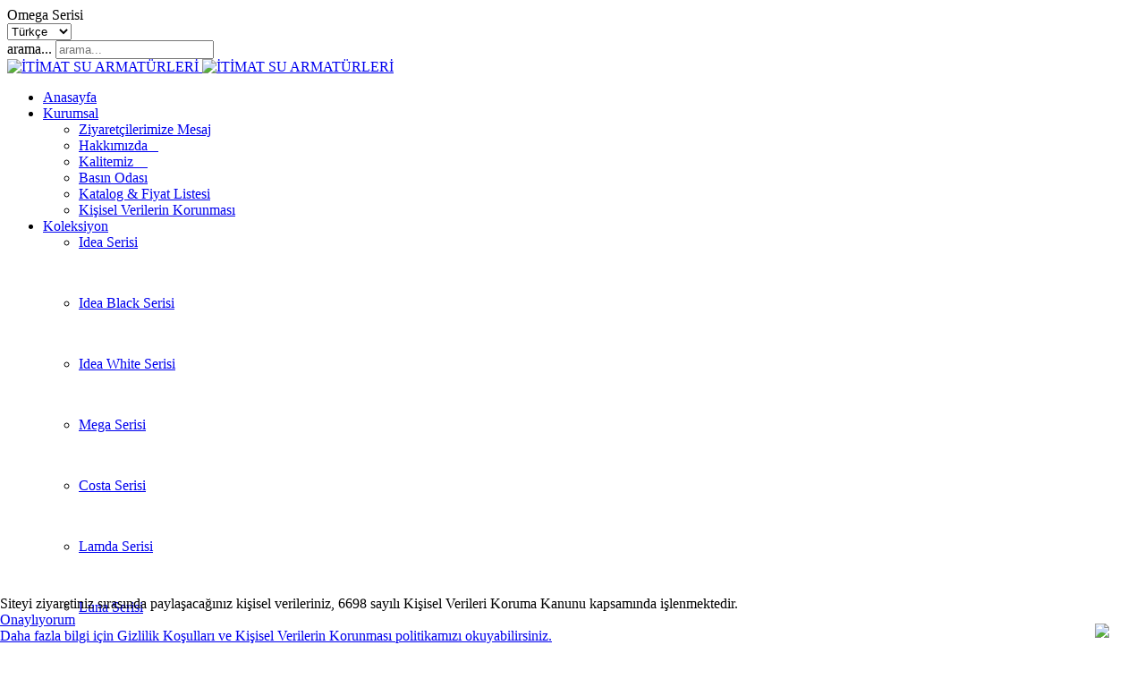

--- FILE ---
content_type: text/html; charset=utf-8
request_url: https://www.itimat.net/koleksiyon/omega-serisi.html?rid=0
body_size: 13045
content:
 
<!DOCTYPE html>
<html lang="tr-tr" dir="ltr"
	  class='com_djclassifieds view-items layout-blog itemid-814 j39 mm-hover'>

<head>
	<base href="https://www.itimat.net/koleksiyon/omega-serisi.html" />
	<meta http-equiv="content-type" content="text/html; charset=utf-8" />
	<meta name="keywords" content="su armatürleri, ankastre banyo bataryası, ankastre banyo bataryası seti, ankastre çıkış ucu, ankastre duş adaptörü, ankastre duş bataryası seti, ankastre tepe duşu borusu, ara musluk, banyo bataryası, banyo bataryası, bide bataryası, çamaşır musluğu, çift başlı duş seti, çiftli ara musluk, çiftli bahçe musluğu, çiftli uzun musluk, duş bataryası, duş spirali, el duşu, eviye bataryası, fotoselli lavabo bataryası, kapak takımı, kısa musluk, köprü bataryası, küresel bas, küresel musluk, lavabo bataryası, mafsallı duş seti, salmastra, shattaf set, sıcak - soğuk su karıştırıcı, sürgülü duş seti, taharet bataryası, taharet spirali, taharetmatik set, tekli musluk, tepe duşu, uzun musluk" />
	<meta name="rights" content="İTİMAT SU ARMATÜRLERİ" />
	<meta name="canonical" content="/koleksiyon/omega-serisi.html" />
	<meta name="description" content="İTİMAT SU ARMATÜRLERİ || 1967 yılıda kurulan İtimat Su Armatürleri,  Türkiyenin en önde gelen banyo ve mutfak bataryası üreticilerinden biridir. Bugüne kadarki köklü geçmişi ve performansı ile İtimat markası adını -üstün kalite- ile özdeşleştirmiş ve yerli üreticiler arasında kendisine prestijli bir konum edinmeyi başarmıştır." />
	<meta name="generator" content="Joomla! - Open Source Content Management" />
	<title>Omega Serisi - Koleksiyon</title>
	<link href="/koleksiyon/omega-serisi.feed?rid=0&type=rss" rel="alternate" type="application/rss+xml" title="RSS 2.0" />
	<link href="/koleksiyon/omega-serisi.feed?rid=0&type=atom" rel="alternate" type="application/atom+xml" title="Atom 1.0" />
	<link href="/templates/bt_construction/favicon.ico" rel="shortcut icon" type="image/vnd.microsoft.icon" />
	<link href="https://www.itimat.net/component/search/?rid=0&amp;Itemid=814&amp;format=opensearch" rel="search" title="Ara İTİMAT SU ARMATÜRLERİ" type="application/opensearchdescription+xml" />
	<link href="/templates/bt_construction/local/css/bootstrap.css" rel="stylesheet" type="text/css" />
	<link href="/media/system/css/modal.css?94f15414ad41f34dd625f8f59bbb5535" rel="stylesheet" type="text/css" />
	<link href="/media/system/css/calendar-jos.css?94f15414ad41f34dd625f8f59bbb5535" rel="stylesheet" title="Green" media="all" type="text/css" />
	<link href="https://www.itimat.net/components/com_djclassifieds/themes/clean/css/style.css" rel="stylesheet" type="text/css" />
	<link href="https://www.itimat.net/components/com_djclassifieds/themes/clean/css/style_default.css" rel="stylesheet" type="text/css" />
	<link href="https://www.itimat.net/components/com_djclassifieds/themes/clean/css/responsive.css" rel="stylesheet" type="text/css" />
	<link href="/templates/system/css/system.css" rel="stylesheet" type="text/css" />
	<link href="/templates/bt_construction/local/css/template.css" rel="stylesheet" type="text/css" />
	<link href="/templates/bt_construction/local/css/megamenu.css" rel="stylesheet" type="text/css" />
	<link href="/templates/bt_construction/local/css/off-canvas.css" rel="stylesheet" type="text/css" />
	<link href="/templates/bt_construction/fonts/font-awesome/css/font-awesome.min.css" rel="stylesheet" type="text/css" />
	<link href="/media/system/css/fields/calendar.css" rel="stylesheet" type="text/css" />
	<link href="/media/mod_falang/css/template.css" rel="stylesheet" type="text/css" />
	<link href="/plugins/system/cookiehint/css/redimstyle.css?94f15414ad41f34dd625f8f59bbb5535" rel="stylesheet" type="text/css" />
	<style type="text/css">
.search_ex_fields .djseform_field .field-calendar input.djsecal{width: 75px !important;margin: 0 5px;	}.search_ex_fields .djseform_field .field-calendar{display:inline-block;}#redim-cookiehint-bottom {position: fixed; z-index: 99999; left: 0px; right: 0px; bottom: 0px; top: auto !important;}
	</style>
	<script type="application/json" class="joomla-script-options new">{"csrf.token":"728091d58b00434b6b0285eeca653857","system.paths":{"root":"","base":""}}</script>
	<script src="/media/system/js/mootools-core.js?94f15414ad41f34dd625f8f59bbb5535" type="text/javascript"></script>
	<script src="/media/system/js/core.js?94f15414ad41f34dd625f8f59bbb5535" type="text/javascript"></script>
	<script src="/media/system/js/mootools-more.js?94f15414ad41f34dd625f8f59bbb5535" type="text/javascript"></script>
	<script src="/media/system/js/modal.js?94f15414ad41f34dd625f8f59bbb5535" type="text/javascript"></script>
	<script src="/media/jui/js/jquery.min.js?94f15414ad41f34dd625f8f59bbb5535" type="text/javascript"></script>
	<script src="/media/jui/js/jquery-noconflict.js?94f15414ad41f34dd625f8f59bbb5535" type="text/javascript"></script>
	<script src="/media/jui/js/jquery-migrate.min.js?94f15414ad41f34dd625f8f59bbb5535" type="text/javascript"></script>
	<script src="/media/system/js/calendar.js?94f15414ad41f34dd625f8f59bbb5535" type="text/javascript"></script>
	<script src="/media/system/js/calendar-setup.js?94f15414ad41f34dd625f8f59bbb5535" type="text/javascript"></script>
	<script src="/plugins/system/t3/base-bs3/bootstrap/js/bootstrap.js" type="text/javascript"></script>
	<script src="/plugins/system/t3/base-bs3/js/jquery.tap.min.js" type="text/javascript"></script>
	<script src="/plugins/system/t3/base-bs3/js/off-canvas.js" type="text/javascript"></script>
	<script src="/plugins/system/t3/base-bs3/js/script.js" type="text/javascript"></script>
	<script src="/plugins/system/t3/base-bs3/js/menu.js" type="text/javascript"></script>
	<!--[if lte IE 11]><script src="/media/system/js/polyfill.event.js?94f15414ad41f34dd625f8f59bbb5535" type="text/javascript"></script><![endif]-->
	<!--[if lte IE 11]><script src="/media/system/js/polyfill.classlist.js?94f15414ad41f34dd625f8f59bbb5535" type="text/javascript"></script><![endif]-->
	<!--[if lte IE 11]><script src="/media/system/js/polyfill.map.js?94f15414ad41f34dd625f8f59bbb5535" type="text/javascript"></script><![endif]-->
	<script src="/media/system/js/fields/calendar-locales/en.js" type="text/javascript"></script>
	<script src="/media/system/js/fields/calendar-locales/date/gregorian/date-helper.min.js" type="text/javascript"></script>
	<script src="/media/system/js/fields/calendar.min.js" type="text/javascript"></script>
	<!--[if lt IE 9]><script src="/media/system/js/html5fallback.js?94f15414ad41f34dd625f8f59bbb5535" type="text/javascript"></script><![endif]-->
	<script type="text/javascript">

		jQuery(function($) {
			SqueezeBox.initialize({});
			initSqueezeBox();
			$(document).on('subform-row-add', initSqueezeBox);

			function initSqueezeBox(event, container)
			{
				SqueezeBox.assign($(container || document).find('a.modal').get(), {
					parse: 'rel'
				});
			}
		});

		window.jModalClose = function () {
			SqueezeBox.close();
		};

		// Add extra modal close functionality for tinyMCE-based editors
		document.onreadystatechange = function () {
			if (document.readyState == 'interactive' && typeof tinyMCE != 'undefined' && tinyMCE)
			{
				if (typeof window.jModalClose_no_tinyMCE === 'undefined')
				{
					window.jModalClose_no_tinyMCE = typeof(jModalClose) == 'function'  ?  jModalClose  :  false;

					jModalClose = function () {
						if (window.jModalClose_no_tinyMCE) window.jModalClose_no_tinyMCE.apply(this, arguments);
						tinyMCE.activeEditor.windowManager.close();
					};
				}

				if (typeof window.SqueezeBoxClose_no_tinyMCE === 'undefined')
				{
					if (typeof(SqueezeBox) == 'undefined')  SqueezeBox = {};
					window.SqueezeBoxClose_no_tinyMCE = typeof(SqueezeBox.close) == 'function'  ?  SqueezeBox.close  :  false;

					SqueezeBox.close = function () {
						if (window.SqueezeBoxClose_no_tinyMCE)  window.SqueezeBoxClose_no_tinyMCE.apply(this, arguments);
						tinyMCE.activeEditor.windowManager.close();
					};
				}
			}
		};
		Calendar._DN = ["Pazar","Pazartesi","Sal\u0131","\u00c7ar\u015famba","Per\u015fembe","Cuma","Cumartesi","Pazar"]; Calendar._SDN = ["Pz","Pzt","Sal","\u00c7r\u015f","Pr\u015f","Cu","Cts","Pz"]; Calendar._FD = 0; Calendar._MN = ["Ocak","\u015eubat","Mart","Nisan","May","Haziran","Temmuz","A\u011fustos","Eyl\u00fcl","Ekim","Kas\u0131m","Aral\u0131k"]; Calendar._SMN = ["Oca","\u015eub","Mar","Nis","May","Haz","Tem","A\u011fu","Eyl","Eki","Kas","Ara"]; Calendar._TT = {"INFO":"About the Calendar","ABOUT":"DHTML Date\/Time Selector\n(c) dynarch.com 20022005 \/ Author: Mihai Bazon\nFor latest version visit: http:\/\/www.dynarch.com\/projects\/calendar\/\nDistributed under GNU LGPL.  See http:\/\/gnu.org\/licenses\/lgpl.html for details.\n\nDate selection:\n- Use the \u00ab and \u00bb buttons to select year\n- Use the < and > buttons to select month\n- Hold mouse button on any of the buttons above for faster selection.","ABOUT_TIME":"\n\nTime selection:\n Click on any of the time parts to increase it\n or Shiftclick to decrease it\n or click and drag for faster selection.","PREV_YEAR":"Select to move to the previous year. Select and hold for a list of years.","PREV_MONTH":"Select to move to the previous month. Select and hold for a list of the months.","GO_TODAY":"Go to today","NEXT_MONTH":"Select to move to the next month. Select and hold for a list of the months.","SEL_DATE":"Select a date.","DRAG_TO_MOVE":"Drag to move.","PART_TODAY":" Today ","DAY_FIRST":"Display %s first","WEEKEND":"0,6","CLOSE":"Close","TODAY":"Today","TIME_PART":"(Shift-)Select or Drag to change the value.","DEF_DATE_FORMAT":"%Y%m%d","TT_DATE_FORMAT":"%a, %b %e","WK":"wk","TIME":"Time:"};jQuery(function($) {
			 $('.hasTip').each(function() {
				var title = $(this).attr('title');
				if (title) {
					var parts = title.split('::', 2);
					var mtelement = document.id(this);
					mtelement.store('tip:title', parts[0]);
					mtelement.store('tip:text', parts[1]);
				}
			});
			var JTooltips = new Tips($('.hasTip').get(), {"maxTitleChars": 50,"fixed": false});
		});jQuery(function($) {
			 $('.Tips1').each(function() {
				var title = $(this).attr('title');
				if (title) {
					var parts = title.split('::', 2);
					var mtelement = document.id(this);
					mtelement.store('tip:title', parts[0]);
					mtelement.store('tip:text', parts[1]);
				}
			});
			var JTooltips = new Tips($('.Tips1').get(), {"maxTitleChars": 50,"className": "djcf","fixed": false});
		});jQuery(function($){ initTooltips(); $("body").on("subform-row-add", initTooltips); function initTooltips (event, container) { container = container || document;$(container).find(".hasTooltip").tooltip({"html": true,"container": "body"});} });
	</script>
	<link rel="alternate" href="https://www.itimat.net/koleksiyon/omega-serisi.html?rid=0" hreflang="tr" />
	<link rel="alternate" href="https://www.itimat.net/en/collection/omega-series.html?rid=0" hreflang="en" />
	<link rel="alternate" href="https://www.itimat.net/en/collection/omega-series.html?rid=0"  hreflang="x-default" />
	<link rel="alternate" href="https://www.itimat.net/ru/collection/omega-series.html?rid=0" hreflang="ru" />
	<link rel="alternate" href="https://www.itimat.net/ar/collection/omega-series.html?rid=0" hreflang="ar" />

	
<!-- META FOR IOS & HANDHELD -->
	<meta name="viewport" content="width=device-width, initial-scale=1.0, maximum-scale=1.0, user-scalable=no"/>
	<style type="text/stylesheet">
		@-webkit-viewport   { width: device-width; }
		@-moz-viewport      { width: device-width; }
		@-ms-viewport       { width: device-width; }
		@-o-viewport        { width: device-width; }
		@viewport           { width: device-width; }
	</style>
	<script type="text/javascript">
		//<![CDATA[
		if (navigator.userAgent.match(/IEMobile\/10\.0/)) {
			var msViewportStyle = document.createElement("style");
			msViewportStyle.appendChild(
				document.createTextNode("@-ms-viewport{width:auto!important}")
			);
			document.getElementsByTagName("head")[0].appendChild(msViewportStyle);
		}
		//]]>
	</script>
<meta name="HandheldFriendly" content="true"/>
<meta name="apple-mobile-web-app-capable" content="YES"/>
<!-- //META FOR IOS & HANDHELD -->





<!-- Le HTML5 shim and media query for IE8 support -->
<!--[if lt IE 9]>
<script src="//html5shim.googlecode.com/svn/trunk/html5.js"></script>
<script type="text/javascript" src="/plugins/system/t3/base-bs3/js/respond.min.js"></script>
<![endif]-->

<!-- You can add Google Analytics here or use T3 Injection feature -->
<link href='https://fonts.googleapis.com/css?family=Roboto:400,100,100italic,300,300italic,400italic,500italic,500,700,700italic,900,900italic&subset=latin-ext' rel='stylesheet' type='text/css'>
<link href='https://fonts.googleapis.com/css?family=Open+Sans:400,300,600,700&subset=latin,latin-ext' rel='stylesheet' type='text/css'>

<link href="/templates/bt_construction/css/bt_style.css" rel="stylesheet" />
<link href="/templates/bt_construction/css/effect.css" rel="stylesheet" />
<link href="/templates/bt_construction/css/responsive.css" rel="stylesheet" />











<!--<script type="text/javascript" src="/js/script.js"></script>-->
<style>
@media (max-width: 767px) {
#telefon1 {display:block !important;}
#telefon2 {display:block !important;}
}
</style>



<meta name="google-site-verification" content="ts8RKlmG2UTKjS6V42sWOs9U00fobcEgHTfeRZzfS0A" />
</head>

<body>
<div class="t3-wrapper "> <!-- Need this wrapper for off-canvas menu. Remove if you don't use of-canvas -->

	




















	
			
		
		
			
			
							<div id="page-heading" class="page-heading">
					<div class="page-heading-inner">
						<div class="container">
							<div class="pageheading-title">
								<div class="pageheading-title-inner">
									Omega Serisi	
								</div>
							</div>
						</div>
					</div>	
				</div>	
				
					
	
	


	<div class="topHead ">
		<div class="container">
			


<div class="mod-languages ">

    <form name="lang" method="post" action="https://www.itimat.net/koleksiyon/omega-serisi.html">
        	<select class="inputbox" onchange="document.location.replace(this.value);" >
                                                <option value="/koleksiyon/omega-serisi.html?rid=0" selected="selected">Türkçe</option>
                                                                <option value="/en/collection/omega-series.html?rid=0" >English</option>
                                                                <option value="/ru/collection/omega-series.html?rid=0" >Русский</option>
                                                                <option value="/ar/collection/omega-series.html?rid=0" >العربية</option>
                                    </select>
    </form>


</div>
<div class="search">
	<form action="/koleksiyon/omega-serisi.html" method="post" class="form-inline form-search">
		<label for="mod-search-searchword315" class="element-invisible">arama...</label> <input name="searchword" id="mod-search-searchword" aria-label="search" maxlength="200"  class="form-control search-query" type="search" placeholder="arama..." />		<input type="hidden" name="task" value="search" />
		<input type="hidden" name="option" value="com_search" />
		<input type="hidden" name="Itemid" value="814" />
	</form>
</div>

		</div>
	</div>



<!-- HEADER -->
<header id="t3-header" class="t3-header">
	<div class="t3-header-inner">
		<div class="container">

			<!-- LOGO -->
			<div class="logo">
				<div class="logo-image logo-control">
					<a href="/" title="İTİMAT SU ARMATÜRLERİ">
													<img class="logo-img" src="/images/logob.png" alt="İTİMAT SU ARMATÜRLERİ" />
																			<img class="logo-img-sm" src="/images/logo.png" alt="İTİMAT SU ARMATÜRLERİ" />
											</a>
				</div>
			</div>
			<!-- //LOGO -->
			
			<div class="mainMenu">
				<div class="t3-navbar navbar-collapse collapse">
					<div  class="t3-megamenu animate slide"  data-duration="400" data-responsive="true">
<ul itemscope itemtype="http://www.schema.org/SiteNavigationElement" class="nav navbar-nav level0">
<li itemprop='name'  data-id="101" data-level="1">
<a itemprop='url' class=""  href="/"   data-target="#">Anasayfa </a>

</li>
<li itemprop='name' class="dropdown mega mega-align-left" data-id="411" data-level="1" data-alignsub="left">
<a itemprop='url' class=" dropdown-toggle"  href="/kurumsal.html"   data-target="#" data-toggle="dropdown">Kurumsal <em class="caret"></em></a>

<div class="nav-child dropdown-menu mega-dropdown-menu"  style="width: 343px"  data-width="343"><div class="mega-dropdown-inner">
<div class="row">
<div class="col-xs-12 mega-col-nav" data-width="12"><div class="mega-inner">
<ul itemscope itemtype="http://www.schema.org/SiteNavigationElement" class="mega-nav level1">
<li itemprop='name' class="mega mega-group kurumsalmenu" data-id="833" data-level="2" data-group="1" data-class="kurumsalmenu" data-xicon="fa fa-check-circle">
<a itemprop='url' class=" dropdown-header mega-group-title"  href="/kurumsal/ziyaretcilerimize-mesaj.html"   data-target="#"><span class="fa fa-check-circle"></span>Ziyaretçilerimize Mesaj </a>

<div class="nav-child mega-group-ct"  ><div class="mega-dropdown-inner">
<div class="row">
<div class="col-xs-12 mega-col-nav" data-width="12"><div class="mega-inner">
</div></div>
</div>
</div></div>
</li>
<li itemprop='name' class="mega mega-group kurumsalmenu" data-id="834" data-level="2" data-group="1" data-class="kurumsalmenu" data-xicon="fa fa-check-circle">
<a itemprop='url' class=" dropdown-header mega-group-title"  href="/kurumsal/hakkimizda.html"   data-target="#"><span class="fa fa-check-circle"></span>Hakkımızda    </a>

<div class="nav-child mega-group-ct"  ><div class="mega-dropdown-inner">
<div class="row">
<div class="col-xs-12 mega-col-nav" data-width="12"><div class="mega-inner">
</div></div>
</div>
</div></div>
</li>
<li itemprop='name' class="mega mega-group kurumsalmenu" data-id="836" data-level="2" data-group="1" data-class="kurumsalmenu" data-xicon="fa fa-check-circle">
<a itemprop='url' class=" dropdown-header mega-group-title"  href="/kurumsal/kalitemiz.html"   data-target="#"><span class="fa fa-check-circle"></span>Kalitemiz     </a>

<div class="nav-child mega-group-ct"  ><div class="mega-dropdown-inner">
<div class="row">
<div class="col-xs-12 mega-col-nav" data-width="12"><div class="mega-inner">
</div></div>
</div>
</div></div>
</li>
<li itemprop='name' class="mega mega-group kurumsalmenu" data-id="837" data-level="2" data-group="1" data-class="kurumsalmenu" data-xicon="fa fa-check-circle">
<a itemprop='url' class=" dropdown-header mega-group-title"  href="/kurumsal/basin-odasi.html"   data-target="#"><span class="fa fa-check-circle"></span>Basın Odası </a>

<div class="nav-child mega-group-ct"  ><div class="mega-dropdown-inner">
<div class="row">
<div class="col-xs-12 mega-col-nav" data-width="12"><div class="mega-inner">
</div></div>
</div>
</div></div>
</li>
<li itemprop='name' class="mega mega-group kurumsalmenu" data-id="850" data-level="2" data-group="1" data-class="kurumsalmenu" data-xicon="fa fa-check-circle">
<a itemprop='url' class=" dropdown-header mega-group-title"  href="/kurumsal/katalog-fiyat-listesi.html"   data-target="#"><span class="fa fa-check-circle"></span>Katalog &amp; Fiyat Listesi </a>

<div class="nav-child mega-group-ct"  ><div class="mega-dropdown-inner">
<div class="row">
<div class="col-xs-12 mega-col-nav" data-width="12"><div class="mega-inner">
</div></div>
</div>
</div></div>
</li>
<li itemprop='name' class="mega mega-group kurumsalmenu" data-id="852" data-level="2" data-group="1" data-class="kurumsalmenu" data-xicon="fa fa-check-circle">
<a itemprop='url' class=" dropdown-header mega-group-title"  href="/kurumsal/kisisel-verilerin-korunmasi.html"   data-target="#"><span class="fa fa-check-circle"></span>Kişisel Verilerin Korunması </a>

<div class="nav-child mega-group-ct"  ><div class="mega-dropdown-inner">
<div class="row">
<div class="col-xs-12 mega-col-nav" data-width="12"><div class="mega-inner">
</div></div>
</div>
</div></div>
</li>
</ul>
</div></div>
</div>
</div></div>
</li>
<li itemprop='name' class="active dropdown mega mega-align-center" data-id="800" data-level="1" data-alignsub="center">
<a itemprop='url' class=" dropdown-toggle"  href="/koleksiyon.html"   data-target="#" data-toggle="dropdown">Koleksiyon <em class="caret"></em></a>

<div class="nav-child dropdown-menu mega-dropdown-menu"  style="width: 1183px"  data-width="1183"><div class="mega-dropdown-inner">
<div class="row">
<div class="col-xs-12 mega-col-nav" data-width="12"><div class="mega-inner">
<ul itemscope itemtype="http://www.schema.org/SiteNavigationElement" class="mega-nav level1">
<li itemprop='name' class="mega mega-group" data-id="803" data-level="2" data-group="1">
<a itemprop='url' class=" dropdown-header mega-group-title"  href="/koleksiyon/idea-serisi.html"   data-target="#">Idea Serisi </a>

<div class="nav-child mega-group-ct"  ><div class="mega-dropdown-inner">
<div class="row">
<div class="col-xs-12 mega-col-module" data-width="12" data-position="316"><div class="mega-inner">
		<div id="Mod316" class="t3-module module">
			<div class="module-inner">
									<div class="module-ct">
						<div class="module-ct-inner">
							

<div class="custom"  >
	<p><a class="megamenuozel" href="/koleksiyon/idea-serisi.html"><img src="/images/resimler/menu/idea-serisi.jpg" alt="" /><img style="position:absolute;right:7px;bottom:7px;width:49px;" src="/images/koctas.jpg" /></a></p></div>
						</div>
					</div>
			</div>
		</div>
	
</div></div>
</div>
</div></div>
</li>
<li itemprop='name' class="mega mega-group" data-id="858" data-level="2" data-group="1">
<a itemprop='url' class=" dropdown-header mega-group-title"  href="/koleksiyon/idea-black-serisi.html"   data-target="#">Idea Black Serisi </a>

<div class="nav-child mega-group-ct"  ><div class="mega-dropdown-inner">
<div class="row">
<div class="col-xs-12 mega-col-module" data-width="12" data-position="368"><div class="mega-inner">
		<div id="Mod368" class="t3-module module">
			<div class="module-inner">
									<div class="module-ct">
						<div class="module-ct-inner">
							

<div class="custom"  >
	<p><a class="megamenuozel" href="/koleksiyon/idea-black-serisi.html"><img src="/images/resimler/menu/idea-black-serisi.jpg" alt="" /></a></p></div>
						</div>
					</div>
			</div>
		</div>
	
</div></div>
</div>
</div></div>
</li>
<li itemprop='name' class="mega mega-group" data-id="859" data-level="2" data-group="1">
<a itemprop='url' class=" dropdown-header mega-group-title"  href="/koleksiyon/idea-white-serisi.html"   data-target="#">Idea White Serisi </a>

<div class="nav-child mega-group-ct"  ><div class="mega-dropdown-inner">
<div class="row">
<div class="col-xs-12 mega-col-module" data-width="12" data-position="369"><div class="mega-inner">
		<div id="Mod369" class="t3-module module">
			<div class="module-inner">
									<div class="module-ct">
						<div class="module-ct-inner">
							

<div class="custom"  >
	<p><a class="megamenuozel" href="/koleksiyon/idea-white-serisi.html"><img src="/images/resimler/menu/idea-white-serisi.jpg" alt="" /></a></p></div>
						</div>
					</div>
			</div>
		</div>
	
</div></div>
</div>
</div></div>
</li>
<li itemprop='name' class="mega mega-group" data-id="804" data-level="2" data-group="1">
<a itemprop='url' class=" dropdown-header mega-group-title"  href="/koleksiyon/mega-serisi.html"   data-target="#">Mega Serisi </a>

<div class="nav-child mega-group-ct"  ><div class="mega-dropdown-inner">
<div class="row">
<div class="col-xs-12 mega-col-module" data-width="12" data-position="324"><div class="mega-inner">
		<div id="Mod324" class="t3-module module">
			<div class="module-inner">
									<div class="module-ct">
						<div class="module-ct-inner">
							

<div class="custom"  >
	<p><a class="megamenuozel" href="/koleksiyon/mega-serisi.html"><img src="/images/resimler/menu/mega-serisi.jpg" alt="" /><img style="position:absolute;right:7px;bottom:7px;width:49px;" src="/images/koctas.jpg" /></a></p></div>
						</div>
					</div>
			</div>
		</div>
	
</div></div>
</div>
</div></div>
</li>
<li itemprop='name' class="mega mega-group" data-id="805" data-level="2" data-group="1">
<a itemprop='url' class=" dropdown-header mega-group-title"  href="/koleksiyon/costa-serisi.html"   data-target="#">Costa Serisi </a>

<div class="nav-child mega-group-ct"  ><div class="mega-dropdown-inner">
<div class="row">
<div class="col-xs-12 mega-col-module" data-width="12" data-position="325"><div class="mega-inner">
		<div id="Mod325" class="t3-module module">
			<div class="module-inner">
									<div class="module-ct">
						<div class="module-ct-inner">
							

<div class="custom"  >
	<p><a class="megamenuozel" href="/koleksiyon/costa-serisi.html"><img src="/images/resimler/menu/costa-serisi.jpg" alt="" /></a></p></div>
						</div>
					</div>
			</div>
		</div>
	
</div></div>
</div>
</div></div>
</li>
<li itemprop='name' class="mega mega-group" data-id="806" data-level="2" data-group="1">
<a itemprop='url' class=" dropdown-header mega-group-title"  href="/koleksiyon/lamda-serisi.html"   data-target="#">Lamda Serisi </a>

<div class="nav-child mega-group-ct"  ><div class="mega-dropdown-inner">
<div class="row">
<div class="col-xs-12 mega-col-module" data-width="12" data-position="326"><div class="mega-inner">
		<div id="Mod326" class="t3-module module">
			<div class="module-inner">
									<div class="module-ct">
						<div class="module-ct-inner">
							

<div class="custom"  >
	<p><a class="megamenuozel" href="/koleksiyon/lamda-serisi.html"><img src="/images/resimler/menu/lamda-serisi.jpg" alt="" /></a></p></div>
						</div>
					</div>
			</div>
		</div>
	
</div></div>
</div>
</div></div>
</li>
<li itemprop='name' class="mega mega-group" data-id="807" data-level="2" data-group="1">
<a itemprop='url' class=" dropdown-header mega-group-title"  href="/koleksiyon/luna-serisi.html"   data-target="#">Luna Serisi </a>

<div class="nav-child mega-group-ct"  ><div class="mega-dropdown-inner">
<div class="row">
<div class="col-xs-12 mega-col-module" data-width="12" data-position="327"><div class="mega-inner">
		<div id="Mod327" class="t3-module module">
			<div class="module-inner">
									<div class="module-ct">
						<div class="module-ct-inner">
							

<div class="custom"  >
	<p><a class="megamenuozel" href="/koleksiyon/luna-serisi.html"><img src="/images/resimler/menu/luna-serisi.jpg" alt="" /></a></p></div>
						</div>
					</div>
			</div>
		</div>
	
</div></div>
</div>
</div></div>
</li>
<li itemprop='name' class="mega mega-group" data-id="808" data-level="2" data-group="1">
<a itemprop='url' class=" dropdown-header mega-group-title"  href="/koleksiyon/kappa-serisi.html"   data-target="#">Kappa Serisi </a>

<div class="nav-child mega-group-ct"  ><div class="mega-dropdown-inner">
<div class="row">
<div class="col-xs-12 mega-col-module" data-width="12" data-position="328"><div class="mega-inner">
		<div id="Mod328" class="t3-module module">
			<div class="module-inner">
									<div class="module-ct">
						<div class="module-ct-inner">
							

<div class="custom"  >
	<p><a class="megamenuozel" href="/koleksiyon/kappa-serisi.html"><img src="/images/resimler/menu/kappa-serisi.jpg" alt="" /></a></p></div>
						</div>
					</div>
			</div>
		</div>
	
</div></div>
</div>
</div></div>
</li>
<li itemprop='name' class="mega mega-group" data-id="809" data-level="2" data-group="1">
<a itemprop='url' class=" dropdown-header mega-group-title"  href="/koleksiyon/deka-serisi.html"   data-target="#">Deka Serisi </a>

<div class="nav-child mega-group-ct"  ><div class="mega-dropdown-inner">
<div class="row">
<div class="col-xs-12 mega-col-module" data-width="12" data-position="329"><div class="mega-inner">
		<div id="Mod329" class="t3-module module">
			<div class="module-inner">
									<div class="module-ct">
						<div class="module-ct-inner">
							

<div class="custom"  >
	<p><a class="megamenuozel" href="/koleksiyon/deka-serisi.html"><img src="/images/resimler/menu/deka-serisi.jpg" alt="" /></a></p></div>
						</div>
					</div>
			</div>
		</div>
	
</div></div>
</div>
</div></div>
</li>
<li itemprop='name' class="mega mega-group" data-id="810" data-level="2" data-group="1">
<a itemprop='url' class=" dropdown-header mega-group-title"  href="/koleksiyon/pera-serisi.html"   data-target="#">Pera Serisi </a>

<div class="nav-child mega-group-ct"  ><div class="mega-dropdown-inner">
<div class="row">
<div class="col-xs-12 mega-col-module" data-width="12" data-position="330"><div class="mega-inner">
		<div id="Mod330" class="t3-module module">
			<div class="module-inner">
									<div class="module-ct">
						<div class="module-ct-inner">
							

<div class="custom"  >
	<p><a class="megamenuozel" href="/koleksiyon/pera-serisi.html"><img src="/images/resimler/menu/pera-serisi.jpg" alt="" /></a></p></div>
						</div>
					</div>
			</div>
		</div>
	
</div></div>
</div>
</div></div>
</li>
<li itemprop='name' class="mega mega-group" data-id="811" data-level="2" data-group="1">
<a itemprop='url' class=" dropdown-header mega-group-title"  href="/koleksiyon/zeta-serisi.html"   data-target="#">Zeta Serisi </a>

<div class="nav-child mega-group-ct"  ><div class="mega-dropdown-inner">
<div class="row">
<div class="col-xs-12 mega-col-module" data-width="12" data-position="331"><div class="mega-inner">
		<div id="Mod331" class="t3-module module">
			<div class="module-inner">
									<div class="module-ct">
						<div class="module-ct-inner">
							

<div class="custom"  >
	<p><a class="megamenuozel" href="/koleksiyon/zeta-serisi.html"><img src="/images/resimler/menu/zeta-serisi.jpg" alt="" /></a></p></div>
						</div>
					</div>
			</div>
		</div>
	
</div></div>
</div>
</div></div>
</li>
<li itemprop='name' class="mega mega-group" data-id="812" data-level="2" data-group="1">
<a itemprop='url' class=" dropdown-header mega-group-title"  href="/koleksiyon/vega-serisi.html"   data-target="#">Vega Serisi </a>

<div class="nav-child mega-group-ct"  ><div class="mega-dropdown-inner">
<div class="row">
<div class="col-xs-12 mega-col-module" data-width="12" data-position="332"><div class="mega-inner">
		<div id="Mod332" class="t3-module module">
			<div class="module-inner">
									<div class="module-ct">
						<div class="module-ct-inner">
							

<div class="custom"  >
	<p><a class="megamenuozel" href="/koleksiyon/vega-serisi.html"><img src="/images/resimler/menu/vega-serisi.jpg" alt="" /></a></p></div>
						</div>
					</div>
			</div>
		</div>
	
</div></div>
</div>
</div></div>
</li>
<li itemprop='name' class="mega mega-group" data-id="813" data-level="2" data-group="1">
<a itemprop='url' class=" dropdown-header mega-group-title"  href="/koleksiyon/delta-serisi.html"   data-target="#">Delta Serisi </a>

<div class="nav-child mega-group-ct"  ><div class="mega-dropdown-inner">
<div class="row">
<div class="col-xs-12 mega-col-module" data-width="12" data-position="333"><div class="mega-inner">
		<div id="Mod333" class="t3-module module">
			<div class="module-inner">
									<div class="module-ct">
						<div class="module-ct-inner">
							

<div class="custom"  >
	<p><a class="megamenuozel" href="/koleksiyon/delta-serisi.html"><img src="/images/resimler/menu/delta-serisi.jpg" alt="" /></a></p></div>
						</div>
					</div>
			</div>
		</div>
	
</div></div>
</div>
</div></div>
</li>
<li itemprop='name' class="current active mega mega-group" data-id="814" data-level="2" data-group="1">
<a itemprop='url' class=" dropdown-header mega-group-title"  href="/koleksiyon/omega-serisi.html"   data-target="#">Omega Serisi </a>

<div class="nav-child mega-group-ct"  ><div class="mega-dropdown-inner">
<div class="row">
<div class="col-xs-12 mega-col-module" data-width="12" data-position="334"><div class="mega-inner">
		<div id="Mod334" class="t3-module module">
			<div class="module-inner">
									<div class="module-ct">
						<div class="module-ct-inner">
							

<div class="custom"  >
	<p><a class="megamenuozel" href="/koleksiyon/omega-serisi.html"><img src="/images/resimler/menu/omega-serisi.jpg" alt="" /></a></p></div>
						</div>
					</div>
			</div>
		</div>
	
</div></div>
</div>
</div></div>
</li>
<li itemprop='name' class="mega mega-group" data-id="815" data-level="2" data-group="1">
<a itemprop='url' class=" dropdown-header mega-group-title"  href="/koleksiyon/teta-serisi.html"   data-target="#">Teta Serisi </a>

<div class="nav-child mega-group-ct"  ><div class="mega-dropdown-inner">
<div class="row">
<div class="col-xs-12 mega-col-module" data-width="12" data-position="335"><div class="mega-inner">
		<div id="Mod335" class="t3-module module">
			<div class="module-inner">
									<div class="module-ct">
						<div class="module-ct-inner">
							

<div class="custom"  >
	<p><a class="megamenuozel" href="/koleksiyon/teta-serisi.html"><img src="/images/resimler/menu/teta-serisi.jpg" alt="" /></a></p></div>
						</div>
					</div>
			</div>
		</div>
	
</div></div>
</div>
</div></div>
</li>
<li itemprop='name' class="mega mega-group" data-id="816" data-level="2" data-group="1">
<a itemprop='url' class=" dropdown-header mega-group-title"  href="/koleksiyon/astra-serisi.html"   data-target="#">Astra Serisi </a>

<div class="nav-child mega-group-ct"  ><div class="mega-dropdown-inner">
<div class="row">
<div class="col-xs-12 mega-col-module" data-width="12" data-position="336"><div class="mega-inner">
		<div id="Mod336" class="t3-module module">
			<div class="module-inner">
									<div class="module-ct">
						<div class="module-ct-inner">
							

<div class="custom"  >
	<p><a class="megamenuozel" href="/koleksiyon/astra-serisi.html"><img src="/images/resimler/menu/astra-serisi.jpg" alt="" /><img style="position:absolute;right:7px;bottom:7px;width:49px;" src="/images/koctas.jpg" /></a></p></div>
						</div>
					</div>
			</div>
		</div>
	
</div></div>
</div>
</div></div>
</li>
<li itemprop='name' class="mega mega-group" data-id="817" data-level="2" data-group="1">
<a itemprop='url' class=" dropdown-header mega-group-title"  href="/koleksiyon/ozel-urunler.html"   data-target="#">Özel Ürünler </a>

<div class="nav-child mega-group-ct"  ><div class="mega-dropdown-inner">
<div class="row">
<div class="col-xs-12 mega-col-module" data-width="12" data-position="337"><div class="mega-inner">
		<div id="Mod337" class="t3-module module">
			<div class="module-inner">
									<div class="module-ct">
						<div class="module-ct-inner">
							

<div class="custom"  >
	<p><a class="megamenuozel" href="/koleksiyon/ozel-urunler.html"><img src="/images/resimler/menu/ozel-urunler-serisi.jpg" alt="" /><img style="position:absolute;right:7px;bottom:7px;width:49px;" src="/images/koctas.jpg" /></a></p></div>
						</div>
					</div>
			</div>
		</div>
	
</div></div>
</div>
</div></div>
</li>
<li itemprop='name' class="mega mega-group" data-id="818" data-level="2" data-group="1">
<a itemprop='url' class=" dropdown-header mega-group-title"  href="/koleksiyon/ankastre-urunler.html"   data-target="#">Ankastre Ürünler </a>

<div class="nav-child mega-group-ct"  ><div class="mega-dropdown-inner">
<div class="row">
<div class="col-xs-12 mega-col-module" data-width="12" data-position="338"><div class="mega-inner">
		<div id="Mod338" class="t3-module module">
			<div class="module-inner">
									<div class="module-ct">
						<div class="module-ct-inner">
							

<div class="custom"  >
	<p><a class="megamenuozel" href="/koleksiyon/ankastre-urunler.html"><img src="/images/resimler/menu/ankastre-urunler-serisi2.jpg" alt="" /></a></p></div>
						</div>
					</div>
			</div>
		</div>
	
</div></div>
</div>
</div></div>
</li>
<li itemprop='name' class="mega mega-group" data-id="819" data-level="2" data-group="1">
<a itemprop='url' class=" dropdown-header mega-group-title"  href="/koleksiyon/alfa-serisi.html"   data-target="#">Alfa Serisi </a>

<div class="nav-child mega-group-ct"  ><div class="mega-dropdown-inner">
<div class="row">
<div class="col-xs-12 mega-col-module" data-width="12" data-position="339"><div class="mega-inner">
		<div id="Mod339" class="t3-module module">
			<div class="module-inner">
									<div class="module-ct">
						<div class="module-ct-inner">
							

<div class="custom"  >
	<p><a class="megamenuozel" href="/koleksiyon/alfa-serisi.html"><img src="/images/resimler/menu/alfa-serisi.jpg" alt="" /></a></p></div>
						</div>
					</div>
			</div>
		</div>
	
</div></div>
</div>
</div></div>
</li>
<li itemprop='name' class="mega mega-group" data-id="820" data-level="2" data-group="1">
<a itemprop='url' class=" dropdown-header mega-group-title"  href="/koleksiyon/beta-serisi.html"   data-target="#">Beta Serisi </a>

<div class="nav-child mega-group-ct"  ><div class="mega-dropdown-inner">
<div class="row">
<div class="col-xs-12 mega-col-module" data-width="12" data-position="340"><div class="mega-inner">
		<div id="Mod340" class="t3-module module">
			<div class="module-inner">
									<div class="module-ct">
						<div class="module-ct-inner">
							

<div class="custom"  >
	<p><a class="megamenuozel" href="/koleksiyon/beta-serisi.html"><img src="/images/resimler/menu/beta-serisi.jpg" alt="" /></a></p></div>
						</div>
					</div>
			</div>
		</div>
	
</div></div>
</div>
</div></div>
</li>
<li itemprop='name' class="mega mega-group" data-id="821" data-level="2" data-group="1">
<a itemprop='url' class=" dropdown-header mega-group-title"  href="/koleksiyon/gama-serisi.html"   data-target="#">Gama Serisi </a>

<div class="nav-child mega-group-ct"  ><div class="mega-dropdown-inner">
<div class="row">
<div class="col-xs-12 mega-col-module" data-width="12" data-position="341"><div class="mega-inner">
		<div id="Mod341" class="t3-module module">
			<div class="module-inner">
									<div class="module-ct">
						<div class="module-ct-inner">
							

<div class="custom"  >
	<p><a class="megamenuozel" href="/koleksiyon/gama-serisi.html"><img src="/images/resimler/menu/gama-serisi.jpg" alt="" /></a></p></div>
						</div>
					</div>
			</div>
		</div>
	
</div></div>
</div>
</div></div>
</li>
<li itemprop='name' class="mega mega-group" data-id="822" data-level="2" data-group="1">
<a itemprop='url' class=" dropdown-header mega-group-title"  href="/koleksiyon/sigma-serisi.html"   data-target="#">Sigma Serisi </a>

<div class="nav-child mega-group-ct"  ><div class="mega-dropdown-inner">
<div class="row">
<div class="col-xs-12 mega-col-module" data-width="12" data-position="342"><div class="mega-inner">
		<div id="Mod342" class="t3-module module">
			<div class="module-inner">
									<div class="module-ct">
						<div class="module-ct-inner">
							

<div class="custom"  >
	<p><a class="megamenuozel" href="/koleksiyon/sigma-serisi.html"><img src="/images/resimler/menu/sigma-serisi.jpg" alt="" /></a></p></div>
						</div>
					</div>
			</div>
		</div>
	
</div></div>
</div>
</div></div>
</li>
<li itemprop='name' class="mega mega-group" data-id="823" data-level="2" data-group="1">
<a itemprop='url' class=" dropdown-header mega-group-title"  href="/koleksiyon/ultra-serisi.html"   data-target="#">Ultra Serisi </a>

<div class="nav-child mega-group-ct"  ><div class="mega-dropdown-inner">
<div class="row">
<div class="col-xs-12 mega-col-module" data-width="12" data-position="343"><div class="mega-inner">
		<div id="Mod343" class="t3-module module">
			<div class="module-inner">
									<div class="module-ct">
						<div class="module-ct-inner">
							

<div class="custom"  >
	<p><a class="megamenuozel" href="/koleksiyon/ultra-serisi.html"><img src="/images/resimler/menu/ultra-serisi.jpg" alt="" /></a></p></div>
						</div>
					</div>
			</div>
		</div>
	
</div></div>
</div>
</div></div>
</li>
<li itemprop='name' class="mega mega-group" data-id="824" data-level="2" data-group="1">
<a itemprop='url' class=" dropdown-header mega-group-title"  href="/koleksiyon/dus-setleri.html"   data-target="#">Duş Setleri </a>

<div class="nav-child mega-group-ct"  ><div class="mega-dropdown-inner">
<div class="row">
<div class="col-xs-12 mega-col-module" data-width="12" data-position="344"><div class="mega-inner">
		<div id="Mod344" class="t3-module module">
			<div class="module-inner">
									<div class="module-ct">
						<div class="module-ct-inner">
							

<div class="custom"  >
	<p><a class="megamenuozel" href="/koleksiyon/dus-setleri.html"><img src="/images/resimler/menu/dus-setleri-serisi.jpg" alt="" /><img style="position:absolute;right:7px;bottom:7px;width:49px;" src="/images/koctas.jpg" /></a></p></div>
						</div>
					</div>
			</div>
		</div>
	
</div></div>
</div>
</div></div>
</li>
<li itemprop='name' class="mega mega-group" data-id="825" data-level="2" data-group="1">
<a itemprop='url' class=" dropdown-header mega-group-title"  href="/koleksiyon/tekli-musluklar.html"   data-target="#">Tekli Musluklar </a>

<div class="nav-child mega-group-ct"  ><div class="mega-dropdown-inner">
<div class="row">
<div class="col-xs-12 mega-col-module" data-width="12" data-position="345"><div class="mega-inner">
		<div id="Mod345" class="t3-module module">
			<div class="module-inner">
									<div class="module-ct">
						<div class="module-ct-inner">
							

<div class="custom"  >
	<p><a class="megamenuozel" href="/koleksiyon/tekli-musluklar.html"><img src="/images/resimler/menu/tekli-musluklar-serisi.jpg" alt="" /></a></p></div>
						</div>
					</div>
			</div>
		</div>
	
</div></div>
</div>
</div></div>
</li>
<li itemprop='name' class="mega mega-group" data-id="826" data-level="2" data-group="1">
<a itemprop='url' class=" dropdown-header mega-group-title"  href="/koleksiyon/ara-musluklar.html"   data-target="#">Ara Musluklar </a>

<div class="nav-child mega-group-ct"  ><div class="mega-dropdown-inner">
<div class="row">
<div class="col-xs-12 mega-col-module" data-width="12" data-position="346"><div class="mega-inner">
		<div id="Mod346" class="t3-module module">
			<div class="module-inner">
									<div class="module-ct">
						<div class="module-ct-inner">
							

<div class="custom"  >
	<p><a class="megamenuozel" href="/koleksiyon/ara-musluklar.html"><img src="/images/resimler/menu/ara-musluklar-serisi.jpg" alt="" /></a></p></div>
						</div>
					</div>
			</div>
		</div>
	
</div></div>
</div>
</div></div>
</li>
<li itemprop='name' class="mega mega-group" data-id="827" data-level="2" data-group="1">
<a itemprop='url' class=" dropdown-header mega-group-title"  href="/koleksiyon/tamamlayici-urunler.html"   data-target="#">Tamamlayıcı Ürünler </a>

<div class="nav-child mega-group-ct"  ><div class="mega-dropdown-inner">
<div class="row">
<div class="col-xs-12 mega-col-module" data-width="12" data-position="347"><div class="mega-inner">
		<div id="Mod347" class="t3-module module">
			<div class="module-inner">
									<div class="module-ct">
						<div class="module-ct-inner">
							

<div class="custom"  >
	<p><a class="megamenuozel" href="/koleksiyon/tamamlayici-urunler.html"><img src="/images/resimler/menu/tamamlayici-urunler-serisi.jpg" alt="" /></a></p></div>
						</div>
					</div>
			</div>
		</div>
	
</div></div>
</div>
</div></div>
</li>
</ul>
</div></div>
</div>
</div></div>
</li>
<li itemprop='name' class="dropdown mega mega-align-center" data-id="801" data-level="1" data-alignsub="center">
<a itemprop='url' class=" dropdown-toggle"  href="/kategoriler.html"   data-target="#" data-toggle="dropdown">Kategoriler <em class="caret"></em></a>

<div class="nav-child dropdown-menu mega-dropdown-menu"  style="width: 1181px"  data-width="1181"><div class="mega-dropdown-inner">
<div class="row">
<div class="col-xs-12 mega-col-nav" data-width="12"><div class="mega-inner">
<ul itemscope itemtype="http://www.schema.org/SiteNavigationElement" class="mega-nav level1">
<li itemprop='name' class="mega mega-group" data-id="828" data-level="2" data-group="1" data-xicon="fa fa-check-circle">
<a itemprop='url' class=" dropdown-header mega-group-title"  href="/kategoriler/banyo.html"   data-target="#"><span class="fa fa-check-circle"></span>Banyo </a>

<div class="nav-child mega-group-ct"  ><div class="mega-dropdown-inner">
<div class="row">
<div class="col-xs-12 mega-col-module" data-width="12" data-position="358"><div class="mega-inner">
		<div id="Mod358" class="t3-module module">
			<div class="module-inner">
									<div class="module-ct">
						<div class="module-ct-inner">
							

<div class="custom"  >
	<p><a class="megamenuozel" href="/kategoriler/banyo.html" style="border:1px solid #eeeeee  !important;padding:1px !important;border-radius:0px !important;"><img src="/images/resimler/menu/banyo.jpg" alt="" /></a></p></div>
						</div>
					</div>
			</div>
		</div>
	
</div></div>
</div>
</div></div>
</li>
<li itemprop='name' class="mega mega-group" data-id="829" data-level="2" data-group="1" data-xicon="fa fa-check-circle">
<a itemprop='url' class=" dropdown-header mega-group-title"  href="/kategoriler/lavabo.html"   data-target="#"><span class="fa fa-check-circle"></span>Lavabo </a>

<div class="nav-child mega-group-ct"  ><div class="mega-dropdown-inner">
<div class="row">
<div class="col-xs-12 mega-col-module" data-width="12" data-position="359"><div class="mega-inner">
		<div id="Mod359" class="t3-module module">
			<div class="module-inner">
									<div class="module-ct">
						<div class="module-ct-inner">
							

<div class="custom"  >
	<p><a class="megamenuozel" href="/kategoriler/lavabo.html" style="border:1px solid #eeeeee  !important;padding:1px !important;border-radius:0px !important;"><img src="/images/resimler/menu/lavabo.jpg" alt="" /></a></p></div>
						</div>
					</div>
			</div>
		</div>
	
</div></div>
</div>
</div></div>
</li>
<li itemprop='name' class="mega mega-group" data-id="830" data-level="2" data-group="1" data-xicon="fa fa-check-circle">
<a itemprop='url' class=" dropdown-header mega-group-title"  href="/kategoriler/mutfak.html"   data-target="#"><span class="fa fa-check-circle"></span>Mutfak </a>

<div class="nav-child mega-group-ct"  ><div class="mega-dropdown-inner">
<div class="row">
<div class="col-xs-12 mega-col-module" data-width="12" data-position="360"><div class="mega-inner">
		<div id="Mod360" class="t3-module module">
			<div class="module-inner">
									<div class="module-ct">
						<div class="module-ct-inner">
							

<div class="custom"  >
	<p><a class="megamenuozel" href="/kategoriler/mutfak.html" style="border:1px solid #eeeeee  !important;padding:1px !important;border-radius:0px !important;"><img src="/images/resimler/menu/mutfak.jpg" alt="" /></a></p></div>
						</div>
					</div>
			</div>
		</div>
	
</div></div>
</div>
</div></div>
</li>
<li itemprop='name' class="mega mega-group" data-id="831" data-level="2" data-group="1" data-xicon="fa fa-check-circle">
<a itemprop='url' class=" dropdown-header mega-group-title"  href="/kategoriler/ankastre-urunler.html"   data-target="#"><span class="fa fa-check-circle"></span>Ankastre Ürünler </a>

<div class="nav-child mega-group-ct"  ><div class="mega-dropdown-inner">
<div class="row">
<div class="col-xs-12 mega-col-module" data-width="12" data-position="361"><div class="mega-inner">
		<div id="Mod361" class="t3-module module">
			<div class="module-inner">
									<div class="module-ct">
						<div class="module-ct-inner">
							

<div class="custom"  >
	<p><a class="megamenuozel" href="/kategoriler/ankastre-urunler.html" style="border:1px solid #eeeeee  !important;padding:1px !important;border-radius:0px !important;"><img src="/images/resimler/menu/ankastre2.jpg" alt="" /></a></p></div>
						</div>
					</div>
			</div>
		</div>
	
</div></div>
</div>
</div></div>
</li>
<li itemprop='name' class="mega mega-group" data-id="832" data-level="2" data-group="1" data-xicon="fa fa-check-circle">
<a itemprop='url' class=" dropdown-header mega-group-title"  href="/kategoriler/dus-setleri.html"   data-target="#"><span class="fa fa-check-circle"></span>Duş Setleri </a>

<div class="nav-child mega-group-ct"  ><div class="mega-dropdown-inner">
<div class="row">
<div class="col-xs-12 mega-col-module" data-width="12" data-position="362"><div class="mega-inner">
		<div id="Mod362" class="t3-module module">
			<div class="module-inner">
									<div class="module-ct">
						<div class="module-ct-inner">
							

<div class="custom"  >
	<p><a class="megamenuozel" href="/kategoriler/dus-setleri.html" style="border:1px solid #eeeeee  !important;padding:1px !important;border-radius:0px !important;"><img src="/images/resimler/menu/dus-seti.jpg" alt="" /></a></p></div>
						</div>
					</div>
			</div>
		</div>
	
</div></div>
</div>
</div></div>
</li>
</ul>
</div></div>
</div>
</div></div>
</li>
<li itemprop='name'  data-id="802" data-level="1">
<a itemprop='url' class=""  href="/sikca-sorulan-sorular.html"   data-target="#">S.S.S. </a>

</li>
<li itemprop='name'  data-id="633" data-level="1">
<a itemprop='url' class=""  href="/videolar.html"   data-target="#">Videolar </a>

</li>
<li itemprop='name'  data-id="129" data-level="1">
<a itemprop='url' class=""  href="/iletisim.html"   data-target="#">İletişim </a>

</li>
</ul>
</div>

				</div>
									
<button class="offCanvasButton off-canvas-toggle " type="button" data-pos="right" data-nav="#t3-off-canvas" data-effect="off-canvas-effect-4">
  <i class="fa fa-bars"></i>
</button>

<!-- OFF-CANVAS SIDEBAR -->
<div id="t3-off-canvas" class="t3-off-canvas ">

  <div class="t3-off-canvas-header">
    <h2 class="t3-off-canvas-header-title">ANA MENÜ</h2>
    <button type="button" class="close" data-dismiss="modal" aria-hidden="true"><i class="fa fa-times"></i></button>
  </div>

  <div class="t3-off-canvas-body off-canvas-module">
    		<div id="Mod120" class="t3-module module">
			<div class="module-inner">
									<div class="module-ct">
						<div class="module-ct-inner">
							<ul class="nav nav-pills nav-stacked menu">
<li class="item-101 default"><a href="/" class="">Anasayfa</a></li><li class="item-411 deeper dropdown parent"><a href="/kurumsal.html" class=" dropdown-toggle" data-toggle="dropdown">Kurumsal<em class="caret"></em></a><ul class="dropdown-menu"><li class="item-833"><a href="/kurumsal/ziyaretcilerimize-mesaj.html" class="">Ziyaretçilerimize Mesaj</a></li><li class="item-834"><a href="/kurumsal/hakkimizda.html" class="">Hakkımızda   </a></li><li class="item-836"><a href="/kurumsal/kalitemiz.html" class="">Kalitemiz    </a></li><li class="item-837"><a href="/kurumsal/basin-odasi.html" class="">Basın Odası</a></li><li class="item-850"><a href="/kurumsal/katalog-fiyat-listesi.html" class="">Katalog &amp; Fiyat Listesi</a></li><li class="item-852"><a href="/kurumsal/kisisel-verilerin-korunmasi.html" class="">Kişisel Verilerin Korunması</a></li></ul></li><li class="item-800 active deeper dropdown parent"><a href="/koleksiyon.html" class=" dropdown-toggle" data-toggle="dropdown">Koleksiyon<em class="caret"></em></a><ul class="dropdown-menu"><li class="item-803"><a href="/koleksiyon/idea-serisi.html" class="">Idea Serisi</a></li><li class="item-858"><a href="/koleksiyon/idea-black-serisi.html" class="">Idea Black Serisi</a></li><li class="item-859"><a href="/koleksiyon/idea-white-serisi.html" class="">Idea White Serisi</a></li><li class="item-804"><a href="/koleksiyon/mega-serisi.html" class="">Mega Serisi</a></li><li class="item-805"><a href="/koleksiyon/costa-serisi.html" class="">Costa Serisi</a></li><li class="item-806"><a href="/koleksiyon/lamda-serisi.html" class="">Lamda Serisi</a></li><li class="item-807"><a href="/koleksiyon/luna-serisi.html" class="">Luna Serisi</a></li><li class="item-808"><a href="/koleksiyon/kappa-serisi.html" class="">Kappa Serisi</a></li><li class="item-809"><a href="/koleksiyon/deka-serisi.html" class="">Deka Serisi</a></li><li class="item-810"><a href="/koleksiyon/pera-serisi.html" class="">Pera Serisi</a></li><li class="item-811"><a href="/koleksiyon/zeta-serisi.html" class="">Zeta Serisi</a></li><li class="item-812"><a href="/koleksiyon/vega-serisi.html" class="">Vega Serisi</a></li><li class="item-813"><a href="/koleksiyon/delta-serisi.html" class="">Delta Serisi</a></li><li class="item-814 current active"><a href="/koleksiyon/omega-serisi.html" class="">Omega Serisi</a></li><li class="item-815"><a href="/koleksiyon/teta-serisi.html" class="">Teta Serisi</a></li><li class="item-816"><a href="/koleksiyon/astra-serisi.html" class="">Astra Serisi</a></li><li class="item-817"><a href="/koleksiyon/ozel-urunler.html" class="">Özel Ürünler</a></li><li class="item-818"><a href="/koleksiyon/ankastre-urunler.html" class="">Ankastre Ürünler</a></li><li class="item-819"><a href="/koleksiyon/alfa-serisi.html" class="">Alfa Serisi</a></li><li class="item-820"><a href="/koleksiyon/beta-serisi.html" class="">Beta Serisi</a></li><li class="item-821"><a href="/koleksiyon/gama-serisi.html" class="">Gama Serisi</a></li><li class="item-822"><a href="/koleksiyon/sigma-serisi.html" class="">Sigma Serisi</a></li><li class="item-823"><a href="/koleksiyon/ultra-serisi.html" class="">Ultra Serisi</a></li><li class="item-824"><a href="/koleksiyon/dus-setleri.html" class="">Duş Setleri</a></li><li class="item-825"><a href="/koleksiyon/tekli-musluklar.html" class="">Tekli Musluklar</a></li><li class="item-826"><a href="/koleksiyon/ara-musluklar.html" class="">Ara Musluklar</a></li><li class="item-827"><a href="/koleksiyon/tamamlayici-urunler.html" class="">Tamamlayıcı Ürünler</a></li></ul></li><li class="item-801 deeper dropdown parent"><a href="/kategoriler.html" class=" dropdown-toggle" data-toggle="dropdown">Kategoriler<em class="caret"></em></a><ul class="dropdown-menu"><li class="item-828"><a href="/kategoriler/banyo.html" class="">Banyo</a></li><li class="item-829"><a href="/kategoriler/lavabo.html" class="">Lavabo</a></li><li class="item-830"><a href="/kategoriler/mutfak.html" class="">Mutfak</a></li><li class="item-831"><a href="/kategoriler/ankastre-urunler.html" class="">Ankastre Ürünler</a></li><li class="item-832"><a href="/kategoriler/dus-setleri.html" class="">Duş Setleri</a></li></ul></li><li class="item-802"><a href="/sikca-sorulan-sorular.html" class="">S.S.S.</a></li><li class="item-633"><a href="/videolar.html" class="">Videolar</a></li><li class="item-129"><a href="/iletisim.html" class="">İletişim</a></li></ul>
						</div>
					</div>
			</div>
		</div>
	
  </div>

</div>
<!-- //OFF-CANVAS SIDEBAR -->

							</div>
			<div class="clear:both;"></div>


		</div>
	</div>
</header>
<!-- //HEADER -->


		
	













									<div id="top_mainbody_1" class="top_mainbody_1">
						<div class="container">
							
<ol class="breadcrumb ">
	<li class="active"><span class="hasTooltip"><i class="fa fa-map-marker" data-toggle="tooltip" title="Buradasınız: "></i></span></li><li><a href="/" class="pathway">Anasayfa</a><span class="divider">|</span></li><li><a href="/koleksiyon.html?rid=0" class="pathway">Koleksiyon</a><span class="divider">|</span></li><li><span>Omega Serisi</span></li></ol>


<div class="custom"  >
	<style>
/* KOÇTAŞ */

.koctasp {}
.koctasa {}
.koctasimg {width:105px;}
#koctasi {margin-left:14px;top: 5px;position: relative;font-size:28px;color:#E96324;}

.title_top.info .type_button.koctasclss {display:none !important;}

</style>







</div>

						</div>
					</div>
				
								
				



































				
				
				
				
				
				


















				

	


	
<div id="t3-mainbody" class="t3-mainbody">
	<div class="t3-mainbody-inner">
		<div class="container">
			<div class="row">

				<!-- MAIN CONTENT -->
				<div id="t3-content" class="t3-content col-xs-12 col-sm-8  col-md-9">
					<div class="t3-content-inner">
												<div id="system-message-container">
	</div>

												<div id="dj-classifieds" class="clearfix djcftheme-clean cid_142 p_cid_130 omega-serisi">
	<h1 class="main_cat_title">Omega Serisi</h1>	<div class="dj-items-blog">
		
	<div class="djcf_items_blog">
	<div class="item_box" style="width:33.233333333333%;"><div class="item_box_bg0"><div class="item_box_in"><div class="item_box_in2 clearfix"><div class="title"><h2><a href="/koleksiyon/omega-serisi/ad/301-banyo-bataryasi,494.html" >301 Banyo Bataryası</a></h2></div><div class="blog_det"><div class="item_img"><a href="/koleksiyon/omega-serisi/ad/301-banyo-bataryasi,494.html"><img src="/components/com_djclassifieds/images/item/0/494_301_banyo_bataryasi_thm.jpg" alt="301 Banyo Bataryası"  /></a></div><div class="category"><span class="label_title"></span><span class="cat142"><a href="/koleksiyon/omega-serisi.html">Omega Serisi</a></span><span class="delimiter">, </span><span class="cat156"><a href="/banyo.html">Banyo</a></span></div></div></div></div></div></div><div class="item_box" style="width:33.233333333333%;"><div class="item_box_bg1"><div class="item_box_in"><div class="item_box_in2 clearfix"><div class="title"><h2><a href="/koleksiyon/omega-serisi/ad/301t-banyo-bataryasi,495.html" >301T Banyo Bataryası</a></h2></div><div class="blog_det"><div class="item_img"><a href="/koleksiyon/omega-serisi/ad/301t-banyo-bataryasi,495.html"><img src="/components/com_djclassifieds/images/item/0/495_301t_banyo_bataryasi_thm.jpg" alt="301T Banyo Bataryası"  /></a></div><div class="category"><span class="label_title"></span><span class="cat142"><a href="/koleksiyon/omega-serisi.html">Omega Serisi</a></span><span class="delimiter">, </span><span class="cat156"><a href="/banyo.html">Banyo</a></span></div></div></div></div></div></div><div class="item_box" style="width:33.233333333333%;"><div class="item_box_bg2 last_col"><div class="item_box_in"><div class="item_box_in2 clearfix"><div class="title"><h2><a href="/koleksiyon/omega-serisi/ad/302-lavabo-bataryasi,496.html" >302 Lavabo Bataryası</a></h2></div><div class="blog_det"><div class="item_img"><a href="/koleksiyon/omega-serisi/ad/302-lavabo-bataryasi,496.html"><img src="/components/com_djclassifieds/images/item/0/496_302_lavabo_bataryasi_thm.jpg" alt="302 Lavabo Bataryası"  /></a></div><div class="category"><span class="label_title"></span><span class="cat142"><a href="/koleksiyon/omega-serisi.html">Omega Serisi</a></span><span class="delimiter">, </span><span class="cat157"><a href="/lavabo.html">Lavabo</a></span></div></div></div></div></div></div><div class="item_box" style="width:33.233333333333%;"><div class="item_box_bg0"><div class="item_box_in"><div class="item_box_in2 clearfix"><div class="title"><h2><a href="/koleksiyon/omega-serisi/ad/302b-bide-bataryasi,497.html" >302B Bide Bataryası</a></h2></div><div class="blog_det"><div class="item_img"><a href="/koleksiyon/omega-serisi/ad/302b-bide-bataryasi,497.html"><img src="/components/com_djclassifieds/images/item/0/497_302b_bide_bataryasi_thm.jpg" alt="302B Bide Bataryası"  /></a></div><div class="category"><span class="label_title"></span><span class="cat142"><a href="/koleksiyon/omega-serisi.html">Omega Serisi</a></span></div></div></div></div></div></div><div class="item_box" style="width:33.233333333333%;"><div class="item_box_bg1"><div class="item_box_in"><div class="item_box_in2 clearfix"><div class="title"><h2><a href="/koleksiyon/omega-serisi/ad/307-dus-bataryasi,498.html" >307 Duş Bataryası</a></h2></div><div class="blog_det"><div class="item_img"><a href="/koleksiyon/omega-serisi/ad/307-dus-bataryasi,498.html"><img src="/components/com_djclassifieds/images/item/0/498_307_dus_bataryasi_thm.jpg" alt="307 Duş Bataryası"  /></a></div><div class="category"><span class="label_title"></span><span class="cat142"><a href="/koleksiyon/omega-serisi.html">Omega Serisi</a></span><span class="delimiter">, </span><span class="cat156"><a href="/banyo.html">Banyo</a></span></div></div></div></div></div></div><div class="item_box" style="width:33.233333333333%;"><div class="item_box_bg2 last_col"><div class="item_box_in"><div class="item_box_in2 clearfix"><div class="title"><h2><a href="/koleksiyon/omega-serisi/ad/308-eviye-bataryasi,499.html" >308 Eviye Bataryası</a></h2></div><div class="blog_det"><div class="item_img"><a href="/koleksiyon/omega-serisi/ad/308-eviye-bataryasi,499.html"><img src="/components/com_djclassifieds/images/item/0/499_308_eviye_bataryasi_thm.jpg" alt="308 Eviye Bataryası"  /></a></div><div class="category"><span class="label_title"></span><span class="cat142"><a href="/koleksiyon/omega-serisi.html">Omega Serisi</a></span><span class="delimiter">, </span><span class="cat158"><a href="/mutfak.html">Mutfak</a></span></div></div></div></div></div></div><div class="item_box" style="width:33.233333333333%;"><div class="item_box_bg0"><div class="item_box_in"><div class="item_box_in2 clearfix"><div class="title"><h2><a href="/koleksiyon/omega-serisi/ad/308k-lavabo-bataryasi,500.html" >308K Lavabo Bataryası</a></h2></div><div class="blog_det"><div class="item_img"><a href="/koleksiyon/omega-serisi/ad/308k-lavabo-bataryasi,500.html"><img src="/components/com_djclassifieds/images/item/0/500_308k_lavabo_bataryasi_thm.jpg" alt="308K Lavabo Bataryası"  /></a></div><div class="category"><span class="label_title"></span><span class="cat142"><a href="/koleksiyon/omega-serisi.html">Omega Serisi</a></span><span class="delimiter">, </span><span class="cat157"><a href="/lavabo.html">Lavabo</a></span></div></div></div></div></div></div><div class="item_box" style="width:33.233333333333%;"><div class="item_box_bg1"><div class="item_box_in"><div class="item_box_in2 clearfix"><div class="title"><h2><a href="/koleksiyon/omega-serisi/ad/308t-eviye-bataryasi,501.html" >308T Eviye Bataryası</a></h2></div><div class="blog_det"><div class="item_img"><a href="/koleksiyon/omega-serisi/ad/308t-eviye-bataryasi,501.html"><img src="/components/com_djclassifieds/images/item/0/501_308t_eviye_bataryasi_thm.jpg" alt="308T Eviye Bataryası"  /></a></div><div class="category"><span class="label_title"></span><span class="cat142"><a href="/koleksiyon/omega-serisi.html">Omega Serisi</a></span><span class="delimiter">, </span><span class="cat158"><a href="/mutfak.html">Mutfak</a></span></div></div></div></div></div></div><div class="item_box" style="width:33.233333333333%;"><div class="item_box_bg2 last_col"><div class="item_box_in"><div class="item_box_in2 clearfix"><div class="title"><h2><a href="/koleksiyon/omega-serisi/ad/308y-eviye-bataryasi,502.html" >308Y Eviye Bataryası</a></h2></div><div class="blog_det"><div class="item_img"><a href="/koleksiyon/omega-serisi/ad/308y-eviye-bataryasi,502.html"><img src="/components/com_djclassifieds/images/item/0/502_308y_eviye_bataryasi_thm.jpg" alt="308Y Eviye Bataryası"  /></a></div><div class="category"><span class="label_title"></span><span class="cat142"><a href="/koleksiyon/omega-serisi.html">Omega Serisi</a></span><span class="delimiter">, </span><span class="cat158"><a href="/mutfak.html">Mutfak</a></span></div></div></div></div></div></div><div class="item_box" style="width:33.233333333333%;"><div class="item_box_bg0"><div class="item_box_in"><div class="item_box_in2 clearfix"><div class="title"><h2><a href="/koleksiyon/omega-serisi/ad/309-eviye-bataryasi,503.html" >309 Eviye Bataryası</a></h2></div><div class="blog_det"><div class="item_img"><a href="/koleksiyon/omega-serisi/ad/309-eviye-bataryasi,503.html"><img src="/components/com_djclassifieds/images/item/0/503_309_eviye_bataryasi_thm.jpg" alt="309 Eviye Bataryası"  /></a></div><div class="category"><span class="label_title"></span><span class="cat142"><a href="/koleksiyon/omega-serisi.html">Omega Serisi</a></span><span class="delimiter">, </span><span class="cat158"><a href="/mutfak.html">Mutfak</a></span></div></div></div></div></div></div><div class="item_box" style="width:33.233333333333%;"><div class="item_box_bg1"><div class="item_box_in"><div class="item_box_in2 clearfix"><div class="title"><h2><a href="/koleksiyon/omega-serisi/ad/309k-lavabo-bataryasi,504.html" >309K Lavabo Bataryası</a></h2></div><div class="blog_det"><div class="item_img"><a href="/koleksiyon/omega-serisi/ad/309k-lavabo-bataryasi,504.html"><img src="/components/com_djclassifieds/images/item/0/504_309k_lavabo_bataryasi_thm.jpg" alt="309K Lavabo Bataryası"  /></a></div><div class="category"><span class="label_title"></span><span class="cat142"><a href="/koleksiyon/omega-serisi.html">Omega Serisi</a></span><span class="delimiter">, </span><span class="cat157"><a href="/lavabo.html">Lavabo</a></span></div></div></div></div></div></div><div class="item_box" style="width:33.233333333333%;"><div class="item_box_bg2 last_col"><div class="item_box_in"><div class="item_box_in2 clearfix"><div class="title"><h2><a href="/koleksiyon/omega-serisi/ad/309t-eviye-bataryasi,505.html" >309T Eviye Bataryası</a></h2></div><div class="blog_det"><div class="item_img"><a href="/koleksiyon/omega-serisi/ad/309t-eviye-bataryasi,505.html"><img src="/components/com_djclassifieds/images/item/0/505_309t_eviye_bataryasi_thm.jpg" alt="309T Eviye Bataryası"  /></a></div><div class="category"><span class="label_title"></span><span class="cat142"><a href="/koleksiyon/omega-serisi.html">Omega Serisi</a></span><span class="delimiter">, </span><span class="cat158"><a href="/mutfak.html">Mutfak</a></span></div></div></div></div></div></div><div class="item_box" style="width:33.233333333333%;"><div class="item_box_bg0"><div class="item_box_in"><div class="item_box_in2 clearfix"><div class="title"><h2><a href="/koleksiyon/omega-serisi/ad/309tk-lavabo-bataryasi,506.html" >309TK Lavabo Bataryası</a></h2></div><div class="blog_det"><div class="item_img"><a href="/koleksiyon/omega-serisi/ad/309tk-lavabo-bataryasi,506.html"><img src="/components/com_djclassifieds/images/item/0/506_309tk_lavabo_bataryasi_thm.jpg" alt="309TK Lavabo Bataryası"  /></a></div><div class="category"><span class="label_title"></span><span class="cat142"><a href="/koleksiyon/omega-serisi.html">Omega Serisi</a></span><span class="delimiter">, </span><span class="cat157"><a href="/lavabo.html">Lavabo</a></span></div></div></div></div></div></div><div class="item_box" style="width:33.233333333333%;"><div class="item_box_bg1"><div class="item_box_in"><div class="item_box_in2 clearfix"><div class="title"><h2><a href="/koleksiyon/omega-serisi/ad/311-lavabo-bataryasi,507.html" >311 Lavabo Bataryası</a></h2></div><div class="blog_det"><div class="item_img"><a href="/koleksiyon/omega-serisi/ad/311-lavabo-bataryasi,507.html"><img src="/components/com_djclassifieds/images/item/0/507_311_lavabo_bataryasi_thm.jpg" alt="311 Lavabo Bataryası"  /></a></div><div class="category"><span class="label_title"></span><span class="cat142"><a href="/koleksiyon/omega-serisi.html">Omega Serisi</a></span><span class="delimiter">, </span><span class="cat157"><a href="/lavabo.html">Lavabo</a></span></div></div></div></div></div></div><div class="item_box" style="width:33.233333333333%;"><div class="item_box_bg2 last_col"><div class="item_box_in"><div class="item_box_in2 clearfix"><div class="title"><h2><a href="/koleksiyon/omega-serisi/ad/311t-lavabo-bataryasi,508.html" >311T Lavabo Bataryası</a></h2></div><div class="blog_det"><div class="item_img"><a href="/koleksiyon/omega-serisi/ad/311t-lavabo-bataryasi,508.html"><img src="/components/com_djclassifieds/images/item/0/508_311t_lavabo_bataryasi_thm.jpg" alt="311T Lavabo Bataryası"  /></a></div><div class="category"><span class="label_title"></span><span class="cat142"><a href="/koleksiyon/omega-serisi.html">Omega Serisi</a></span><span class="delimiter">, </span><span class="cat157"><a href="/lavabo.html">Lavabo</a></span></div></div></div></div></div></div>	
		<div class="clear_both" ></div>		</div>
			</div>	
	

</div>
<script type="text/javascript">
	function DJCatMatchModules(className){
		var maxHeight = 0;
		var divs = null;
		if (typeof(className) == 'string') {
			divs = document.id(document.body).getElements(className);
		} else {
			divs = className;
		}

		divs.setStyle('height', 'auto');
		
		if (divs.length > 1) {						
			divs.each(function(element) {
				//maxHeight = Math.max(maxHeight, parseInt(element.getStyle('height')));
				maxHeight = Math.max(maxHeight, parseInt(element.getSize().y));
			});
			
			divs.setStyle('height', maxHeight);
			
		}
}

window.addEvent('load', function(){
	DJCatMatchModules('.item_box_in2');
	DJFavChange();
});

window.addEvent('resize', function(){
	DJCatMatchModules('.item_box_in2');
});

		


function DJFavChange(){
	var favs = document.id(document.body).getElements('.fav_box');
	if (favs.length > 0) {						
		favs.each(function(fav) {
			fav.addEvent('click', function(evt) {
				//console.log(fav.getProperty('data-id'));
				
				var myRequest = new Request({
				    url: 'https://www.itimat.net/index.php',
				    method: 'post',
					data: {
				      'option': 'com_djclassifieds',
				      'view': 'item',
				      'task': 'changeItemFavourite',
					  'item_id': fav.getProperty('data-id')						  						  
					  },
				    onRequest: function(){},
				    onSuccess: function(responseText){																					    	
						fav.innerHTML = responseText; 															
				    },
				    onFailure: function(){}
				});
				myRequest.send();
				
				
			});
		});					
	}
	
}

</script>

					</div>
				</div>
				<!-- //MAIN CONTENT -->

				<!-- SIDEBAR RIGHT -->
				<div class="t3-sidebar t3-sidebar-right col-xs-12 col-sm-4  col-md-3 ">
					<div class="t3-sidebar-inner">
								<div id="Mod311" class="t3-module module">
			<div class="module-inner">
									<h3 class="module-title"><span>ÜRÜN ARA</span></h3>
					
					
									<div class="module-ct">
						<div class="module-ct-inner">
							<div id="mod_djcf_search311" class="dj_cf_search">
<form action="/koleksiyon/omega-serisi.html?rid=0&amp;se=1" method="get" name="form-search311" id="form-search311">
	<input type="hidden" name="task" value="parsesearch" />	   	
	<input type="hidden" name="mod_id" value="311" />
				<input type="hidden" name="layout" value="blog" />
	   
	<input type="hidden" name="option" value="com_djclassifieds" />
	<input type="hidden" name="view" value="items" />
	<input type="hidden" name="se" value="1" />
	<input type="hidden" name="Itemid" value="814" />
   	   		<div class="search_word djcf_se_row"> 	
		   			   	 <input type="text" id="input_search311" size="12" name="search" class="inputbox first_input" value="" placeholder="Arama" />
		</div>
		<div class="search_regions djcf_se_row">
		 			
		
				<div id="se311_after_reg_0"></div>
				<script type="text/javascript">
					var se311_regs=new Array();
					
					
				var se311_current=0;
				
				function se311_new_reg(parent,a_parent,r_path){

				  	var myRequest = new Request({
					    url: 'https://www.itimat.net/index.php',
					    method: 'post',
						data: {
					      'option': 'com_djclassifieds',
					      'view': 'item',
					      'task': 'getRegionSelect',
						  'reg_id': a_parent,
						  'mod_id': 311				  
						  },
					    onRequest: function(){
					    	document.id('se311_after_reg_'+parent).innerHTML = '<div style="text-align:center;"><img src="/components/com_djclassifieds/assets/images/loading.gif" alt="..." /></div>';
					    	},
					    onSuccess: function(responseText){																
					    	if(responseText){	
								document.id('se311_after_reg_'+parent).innerHTML = responseText; 
								document.id('se311_reg_'+parent).value=a_parent;
							}else{
								document.id('se311_after_reg_'+parent).innerHTML = '';
								document.id('se311_reg_'+parent).value=a_parent;		
							}	
					    	//support for IE
							document.id('se311_reg_'+parent).blur();
							if(r_path != 'null'){
								if(r_path.length>0){
									var first_path = r_path[0].split(',');												
									r_path.shift();
									se311_new_reg(first_path[0],first_path[1],r_path);												
								}
							}
														
					    },
					    onFailure: function(){}
					});
					myRequest.send();	

					
					/*if(se311_regs[a_parent]){
						//alert(cats[v]);
						if(parent==a_parent){
							document.id('se311_after_reg_'+parent).innerHTML = '';
						}else{
							document.id('se311_after_reg_'+parent).innerHTML = se311_regs[a_parent];
						}													 
						document.id('se311_reg_'+parent).value=a_parent;
					}else{
						document.id('se311_after_reg_'+parent).innerHTML = '';
						document.id('se311_reg_'+parent).value=a_parent;		
					}*/
					
				}				


				function se311_country_iso(reg_id){
					if(typeof google === 'undefined') return;
					
				  	var myRequest = new Request({
					    url: 'https://www.itimat.net/index.php',
					    method: 'post',
						data: {
					      'option': 'com_djclassifieds',
					      'view': 'item',
					      'task': 'getCountryISO',
						  'reg_id': reg_id			  
						  },
					    onRequest: function(){},
					    onSuccess: function(responseText){	
						    if(responseText){															
					    		djcfmodSearchPlaces311(responseText);
						    }						
					    },
					    onFailure: function(){}
					});
					myRequest.send();	
					
				}
				
				</script>

		</div>	
			
			
				<div class="search_buttons">										
		<button type="submit" class="button btn">Arama</button>		
						<a href="/koleksiyon/omega-serisi.html?rid=0&amp;reset=1" class="reset_button">Resetle</a>	
						
				
			</div>
	 
</form>
 
<div style="clear:both"></div>
</div>

						</div>
					</div>
			</div>
		</div>
			<div id="Mod314" class="t3-module module menu_sidebar style2">
			<div class="module-inner">
									<h3 class="module-title"><span>KATEGORİLER</span></h3>
					
					
									<div class="module-ct">
						<div class="module-ct-inner">
									<div class="djcf_menu">
			
		<ul class="menu nav  menu_sidebar style2">
			<li class=""><a href="/banyo.html">Banyo</a></li><li class=""><a href="/lavabo.html">Lavabo</a></li><li class=""><a href="/mutfak.html">Mutfak</a></li><li class=""><a href="/ankastre-urunler.html">Ankastre Ürünler</a></li><li class=""><a href="/dus-setleri.html">Duş Setleri</a></li>			
		</ul>
			</div>	
	 


						</div>
					</div>
			</div>
		</div>
			<div id="Mod312" class="t3-module module menu_sidebar style2">
			<div class="module-inner">
									<h3 class="module-title"><span>KOLEKSİYON</span></h3>
					
					
									<div class="module-ct">
						<div class="module-ct-inner">
									<div class="djcf_menu">
			
		<ul class="menu nav  menu_sidebar style2">
			<li class=""><a href="/koleksiyon/idea-serisi.html">Idea Serisi</a></li><li class=""><a href="/koleksiyon/idea-black-serisi.html">Idea Black Serisi</a></li><li class=""><a href="/koleksiyon/idea-white-serisi.html">Idea White Serisi</a></li><li class=""><a href="/koleksiyon/mega-serisi.html">Mega Serisi</a></li><li class=""><a href="/koleksiyon/costa-serisi.html">Costa Serisi</a></li><li class=""><a href="/koleksiyon/lamda-serisi.html">Lamda Serisi</a></li><li class=""><a href="/koleksiyon/luna-serisi.html">Luna Serisi</a></li><li class=""><a href="/koleksiyon/kappa-serisi.html">Kappa Serisi</a></li><li class=""><a href="/koleksiyon/deka-serisi.html">Deka Serisi</a></li><li class=""><a href="/koleksiyon/pera-serisi.html">Pera Serisi</a></li><li class=""><a href="/koleksiyon/zeta-serisi.html">Zeta Serisi</a></li><li class=""><a href="/koleksiyon/vega-serisi.html">Vega Serisi</a></li><li class=""><a href="/koleksiyon/delta-serisi.html">Delta Serisi</a></li><li class="active current"><a href="/koleksiyon/omega-serisi.html">Omega Serisi</a></li><li class=""><a href="/koleksiyon/teta-serisi.html">Teta Serisi</a></li><li class=""><a href="/koleksiyon/astra-serisi.html">Astra Serisi</a></li><li class=""><a href="/koleksiyon/ozel-urunler.html">Özel Ürünler</a></li><li class=""><a href="/koleksiyon/ankastre-urunler.html">Ankastre Ürünler</a></li><li class=""><a href="/koleksiyon/alfa-serisi.html">Alfa Serisi</a></li><li class=""><a href="/koleksiyon/beta-serisi.html">Beta Serisi</a></li><li class=""><a href="/koleksiyon/gama-serisi.html">Gama Serisi</a></li><li class=""><a href="/koleksiyon/sigma-serisi.html">Sigma Serisi</a></li><li class=""><a href="/koleksiyon/ultra-serisi.html">Ultra Serisi</a></li><li class=""><a href="/koleksiyon/dus-setleri.html">Duş Setleri</a></li><li class=""><a href="/koleksiyon/tekli-musluklar.html">Tekli Musluklar</a></li><li class=""><a href="/koleksiyon/ara-musluklar.html">Ara Musluklar</a></li><li class=""><a href="/koleksiyon/tamamlayici-urunler.html">Tamamlayıcı Ürünler</a></li>			
		</ul>
			</div>	
	 


						</div>
					</div>
			</div>
		</div>
	
					</div>
				</div>
				<!-- //SIDEBAR RIGHT -->

			</div>
		</div> 
	</div> 
</div> 


	
	













				
								
				



































				
				
				
				
				
				


















				

	
	


	
<!-- FOOTER -->
<footer id="t3-footer" class="wrap t3-footer">

			<!-- FOOT NAVIGATION -->
		<div class="footerBlock_module">
			<div class="container">
					<!-- SPOTLIGHT -->
	<div class="t3-spotlight t3-footnav  row">
					<div class=" col-lg-3 col-md-6 col-sm-6 col-xs-12">
										<div id="Mod101" class="t3-module module footerBlock">
			<div class="module-inner">
									<h3 class="module-title"><span>ANA MENÜ</span></h3>
					
					
									<div class="module-ct">
						<div class="module-ct-inner">
							<ul class="nav nav-pills nav-stacked menu">
<li class="item-101 default"><a href="/" class="">Anasayfa</a></li><li class="item-411 parent"><a href="/kurumsal.html" class="">Kurumsal</a></li><li class="item-800 active parent"><a href="/koleksiyon.html" class="">Koleksiyon</a></li><li class="item-801 parent"><a href="/kategoriler.html" class="">Kategoriler</a></li><li class="item-802"><a href="/sikca-sorulan-sorular.html" class="">S.S.S.</a></li><li class="item-633"><a href="/videolar.html" class="">Videolar</a></li><li class="item-129"><a href="/iletisim.html" class="">İletişim</a></li></ul>
						</div>
					</div>
			</div>
		</div>
	
							</div>
					<div class=" col-lg-3 col-md-6 col-sm-6 col-xs-12">
										<div id="Mod354" class="t3-module module footerBlock">
			<div class="module-inner">
									<h3 class="module-title"><span>KATEGORİLER</span></h3>
					
					
									<div class="module-ct">
						<div class="module-ct-inner">
							<ul class="nav nav-pills nav-stacked menu">
<li class="item-845"><a href="/banyo.html" class="">Banyo</a></li><li class="item-846"><a href="/lavabo.html" class="">Lavabo</a></li><li class="item-847"><a href="/mutfak.html" class="">Mutfak</a></li><li class="item-848"><a href="/ankastre-urunler.html" class="">Ankastre Ürünler</a></li><li class="item-849"><a href="/dus-setleri.html" class="">Duş Setleri</a></li></ul>
						</div>
					</div>
			</div>
		</div>
	
							</div>
					<div class=" col-lg-3 col-md-6 col-sm-6 col-xs-12">
										<div id="Mod355" class="t3-module module">
			<div class="module-inner">
									<h3 class="module-title"><span>SOSYAL MEDYADA BİZ</span></h3>
					
					
									<div class="module-ct">
						<div class="module-ct-inner">
							

<div class="custom"  >
	<a href="https://www.facebook.com/ItimatSanitaryware/" target="_blank" style="font-size:55px;color:#070707;text-align:center;"><i style="margin:14px;" class="fa fa-facebook-square"></i></a><a href="https://www.instagram.com/itimat.sanitary/" target="_blank" style="font-size:55px;color:#070707;text-align:center;"><i style="margin:14px;" class="fa fa-instagram"></i></a><a href="https://www.youtube.com/channel/UChPaLv8r6I7Gk4khUpCuH_Q" target="_blank" style="font-size:55px;color:#070707;text-align:center;"><i style="margin:14px;" class="fa fa-youtube"></i><br /><span style="font-size:12px;">Sosyal Medyada Bizi Takip Edin!</span></a></div>
						</div>
					</div>
			</div>
		</div>
	
							</div>
					<div class=" col-lg-3 col-md-6 col-sm-6 col-xs-12">
										<div id="Mod102" class="t3-module module bg_color">
			<div class="module-inner">
									<div class="module-ct">
						<div class="module-ct-inner">
							

<div class="custom bg_color"  >
	<div><img src="/images/logob.png" alt="" /></div>
<p style="font-size: 18px; margin-bottom: 21px; margin-top: 10px; color: #070707; font-weight: 500;">İtimat Pres Döküm Musluk<br />San. ve Tic. Ltd. Şti.</p>
<p style="font-size: 16px; margin-bottom: 21px; color: #070707;"><strong>Adres:<br /></strong><a style="color: #070707;" href="https://www.google.com.tr/maps/place/%C4%B0timat+Su+Armat%C3%BCrleri/@41.0445552,28.9123972,15z/data=!3m1!5s0x14caba771a1ecc2f:0xc9226354df2fccc4!4m12!1m6!3m5!1s0x14caba771a3d5489:0x4c14fc95822f5e23!2s%C4%B0timat+Su+Armat%C3%BCrleri!8m2!3d41.044185!4d28.920303!3m4!1s0x14caba771a3d5489:0x4c14fc95822f5e23!8m2!3d41.044185!4d28.920303" target="_blank" rel="noopener noreferrer">Topçular Mah. Topçular Karakol Sk.<br />No:4   34055<br />Eyüpsultan - İSTANBUL - TÜRKİYE</a></p>
<p style="font-size: 16px; margin-bottom: 21px; color: #070707;"><strong>Telefon: </strong><a style="color: #070707;" href="tel:02126130656">0212 613 06 56</a></p>
<p style="font-size: 16px; color: #070707;"><strong>E-Posta: </strong><a style="color: #070707;" href="mailto:info@itimat.net">info@itimat.net</a></p></div>
						</div>
					</div>
			</div>
		</div>
	
							</div>
			</div>
<!-- SPOTLIGHT -->
				
			</div>
		</div>
		<!-- //FOOT NAVIGATION -->
			
		<div class="container" style="position:relative;">
			<a class="backToTop" href="#"><i class="fa fa-angle-double-up"></i></a>
			<script type='text/javascript'>
				jQuery(document).ready(function(){
					jQuery('a.backToTop').click(function(){
						jQuery('html, body').animate({scrollTop:0}, 'slow');
						return false;
					 });
				});
			</script>
		</div>
		
	<section class="t3-copyright">
		<div class="container">
			<div class="menuFooter">
				
			</div>
			<div class="copyRight">
				
			</div>
			<div style="clear:both;"></div>
		</div>
	</section>

</footer>
<!-- //FOOTER -->

</div>

<script type="text/javascript" src="/templates/bt_construction/js/script.js"></script>
<!-- Global site tag (gtag.js) - Google Analytics -->
<script async src="https://www.googletagmanager.com/gtag/js?id=G-99J6C42Y6R"></script>
<script>
  window.dataLayer = window.dataLayer || [];
  function gtag(){dataLayer.push(arguments);}
  gtag('js', new Date());

  gtag('config', 'G-99J6C42Y6R');
</script>






<script type="text/javascript" >
   (function(m,e,t,r,i,k,a){m[i]=m[i]||function(){(m[i].a=m[i].a||[]).push(arguments)};
   m[i].l=1*new Date();k=e.createElement(t),a=e.getElementsByTagName(t)[0],k.async=1,k.src=r,a.parentNode.insertBefore(k,a)})
   (window, document, "script", "https://mc.yandex.ru/metrika/tag.js", "ym");

   ym(79177828, "init", {
        clickmap:true,
        trackLinks:true,
        accurateTrackBounce:true,
        webvisor:true
   });
</script>
<noscript><div><img src="https://mc.yandex.ru/watch/79177828" style="position:absolute; left:-9999px;" alt="" /></div></noscript>

<div id="redim-cookiehint-bottom">   <div id="redim-cookiehint">     <div class="cookiecontent">   Siteyi ziyaretiniz sırasında paylaşacağınız kişisel verileriniz, 6698 sayılı Kişisel Verileri Koruma Kanunu kapsamında işlenmektedir.    </div>     <div class="cookiebuttons">        <a id="cookiehintsubmit" onclick="return cookiehintsubmit(this);" href="https://www.itimat.net/koleksiyon/omega-serisi.html?rid=0&amp;rCH=2"         class="btn">Onaylıyorum</a>          <div class="text-center" id="cookiehintinfo">                <a target="_self" href="https://www.itimat.net/kurumsal/kisisel-verilerin-korunmasi.html">Daha fazla bilgi için Gizlilik Koşulları ve Kişisel Verilerin Korunması politikamızı okuyabilirsiniz.</a>                      </div>      </div>     <div class="clr"></div>   </div> </div>     <script type="text/javascript">       document.addEventListener("DOMContentLoaded", function(event) {         if (!navigator.cookieEnabled){           document.getElementById('redim-cookiehint-bottom').remove();         }       });       function cookiehintfadeOut(el) {         el.style.opacity = 1;         (function fade() {           if ((el.style.opacity -= .1) < 0) {             el.style.display = "none";           } else {             requestAnimationFrame(fade);           }         })();       }        function cookiehintsubmit(obj) {         document.cookie = 'reDimCookieHint=1; expires=Wed, 20 Jan 2027 23:59:59 GMT;57; path=/';         cookiehintfadeOut(document.getElementById('redim-cookiehint-bottom'));         return true;       }       function cookiehintsubmitno(obj) {         document.cookie = 'reDimCookieHint=-1; expires=0; path=/';         cookiehintfadeOut(document.getElementById('redim-cookiehint-bottom'));         return true;       }     </script>  
</body>

</html>